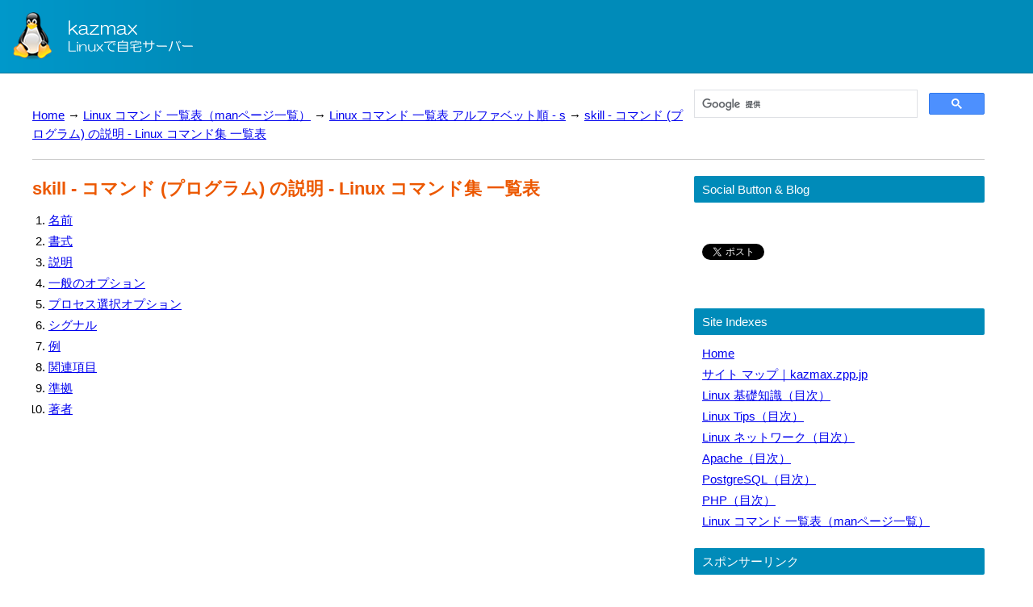

--- FILE ---
content_type: text/html; charset=UTF-8
request_url: https://kazmax.zpp.jp/cmd/s/skill.1.html
body_size: 5913
content:
<!DOCTYPE html>
<html>
<head>
<meta charset="utf-8">
<meta name="viewport" content="width=device-width">
<meta name="description" content="skill - コマンド (プログラム) の説明。skill, snice - プロセスにシグナルを送る / プロセスの優先度を変更する。">
<meta name="keywords" content="skill説明,解説,linux,コマンド,man,一覧,コマンド集,kazmax">
<title>skill - コマンド (プログラム) の説明 - Linux コマンド集 一覧表</title>
<link rel="icon" href="/images/favicon.ico">
<link rel="stylesheet" href="/common/stylesheet.css">
<link rel="alternate" type="application/rss+xml" title="RSS 1.0 (RDF)" href="/rss.rdf">

<!--[if lt IE 9]>
<script src="http://html5shiv.googlecode.com/svn/trunk/html5.js"></script>
<script src="http://css3-mediaqueries-js.googlecode.com/svn/trunk/css3-mediaqueries.js"></script>
<![endif]-->

<script async src="//pagead2.googlesyndication.com/pagead/js/adsbygoogle.js"></script>
<script>
     (adsbygoogle = window.adsbygoogle || []).push({
          google_ad_client: "ca-pub-2357775341085198",
          enable_page_level_ads: true
     });
</script>

</head>
<body>
<!-- googleAnalytics ここから -->
<script>
  (function(i,s,o,g,r,a,m){i['GoogleAnalyticsObject']=r;i[r]=i[r]||function(){
  (i[r].q=i[r].q||[]).push(arguments)},i[r].l=1*new Date();a=s.createElement(o),
  m=s.getElementsByTagName(o)[0];a.async=1;a.src=g;m.parentNode.insertBefore(a,m)
  })(window,document,'script','//www.google-analytics.com/analytics.js','ga');

  ga('create', 'UA-64969906-1', 'auto');
  ga('send', 'pageview');

</script>
<!-- googleAnalytics ここまで -->

<!-- wrapper -->
<div id="wrapper">

<!-- wrap-top -->
<div id="wrap-top">

<!-- header start -->
<header>
<a href="/"><img src="/images/logo.png" alt="kazmax - Linux で自宅サーバー" width="250" height="90"></a>
</header>
<!-- header end -->

</div>
<!-- wrap-top end -->

<!-- wrap-middle -->
<div id="wrap-middle">

<!-- SiteSearch Google -->
<div id="search" style="width: 360px; float: right;">
<script>
  (function() {
    var cx = 'partner-pub-2357775341085198:wnilrw-txgk';
    var gcse = document.createElement('script');
    gcse.type = 'text/javascript';
    gcse.async = true;
    gcse.src = 'https://cse.google.com/cse.js?cx=' + cx;
    var s = document.getElementsByTagName('script')[0];
    s.parentNode.insertBefore(gcse, s);
  })();
</script>
<gcse:searchbox-only></gcse:searchbox-only>
</div>
<!-- SiteSearch Google -->

<!-- topic path start -->
<nav id="topic-path">
<span class="first"><a href="/" class="home" title="Linux（主にCentOSベース）の技術情報をまとめています。Linuxの基礎知識、Tips、各サービスの設定方法の解説をしていきます。">Home</a></span>&nbsp;&rarr;&nbsp;<span><a href="https://kazmax.zpp.jp/cmd/" class="each" title="linuxのコマンド集。コマンドの説明。man ファイルをHTML化しました。">Linux コマンド 一覧表（manページ一覧）</a></span>&nbsp;&rarr;&nbsp;<span><a href="https://kazmax.zpp.jp/cmd/s/" class="each" title="linuxのコマンド集。コマンドの説明。man ファイルをHTML化しました。アルファベット順 - s。">Linux コマンド 一覧表 アルファベット順 - s</a></span>&nbsp;&rarr;&nbsp;<span class="last"><a href="https://kazmax.zpp.jp/cmd/s/skill.1.html" class="current" title="skill - コマンド (プログラム) の説明。skill, snice - プロセスにシグナルを送る / プロセスの優先度を変更する。">skill - コマンド (プログラム) の説明 - Linux コマンド集 一覧表</a></span>
</nav>
<!-- topic path end -->

<!-- content start -->
<div id="content">

<!-- content-inner start -->
<div id="content-inner">

<!-- article start -->
<article id="cmd">

<h1>skill - コマンド (プログラム) の説明 - Linux コマンド集 一覧表</h1>
<ol>
<li><a href="#ah_0">名前</a></li>
<li><a href="#ah_1">書式</a></li>
<li><a href="#ah_2">説明</a></li>
<li><a href="#ah_3">一般のオプション</a></li>
<li><a href="#ah_4">プロセス選択オプション</a></li>
<li><a href="#ah_5">シグナル</a></li>
<li><a href="#ah_6">例</a></li>
<li><a href="#ah_7">関連項目</a></li>
<li><a href="#ah_8">準拠</a></li>
<li><a href="#ah_9">著者</a></li>
</ol>

<div class="garea">
<!-- Google article top -->
<script async src="//pagead2.googlesyndication.com/pagead/js/adsbygoogle.js"></script>
<!-- article top -->
<ins class="adsbygoogle"
     style="display:block"
     data-ad-client="ca-pub-2357775341085198"
     data-ad-slot="8488936405"
     data-ad-format="auto"
     data-full-width-responsive="true"></ins>
<script>
(adsbygoogle = window.adsbygoogle || []).push({});
</script>
<!-- Google -->
</div>

<h2 id="ah_0">名前</h2>
<div class="cmd_indent_sh">
<p>
skill, snice - プロセスにシグナルを送る / プロセスの優先度を変更する

<br>
</p>
</div>

<h2 id="ah_1">書式</h2>
<div class="cmd_indent_sh">
<p>
<pre>skill [signal to send] [options] process selection criteria
snice [new priority] [options] process selection criteria
</pre>

<br>
</p>
</div>

<h2 id="ah_2">説明</h2>
<div class="cmd_indent_sh">
<p>
skill のデフォルトのシグナルは TERM である。
-l や -L を用いると、指定できるシグナルをリストできる。
特に便利なシグナルには HUP, INT, KILL, STOP, CONT, 0 などがある。
デフォルト以外のシグナルの指定方法は 3 つある。 -9 -SIGKILL -KILL。

<br>
snice のデフォルトの優先度は +4 である (snice +4 ...)。
優先度の番号は +20 (最も遅い) から -20 (最も速い) までである。
負の優先度の数値は管理権限のあるメンバーしか指定できない。

<br>
</p>
</div>

<h2 id="ah_3">一般のオプション</h2>
<div class="cmd_indent_sh">
<p>
<table>
<tr><td>-f</td><td>高速モード</td><td>今のところあまり効果がない</td></tr>
<tr><td>-i</td><td>対話モード</td><td>各アクションの前に確認を求める</td></tr>
<tr><td>-v</td><td>詳細表示モード</td><td>選択されたプロセスに関する情報を表示する</td></tr>
<tr><td>-w</td><td>警告を有効にする</td><td>今のところあまり効果がない</td></tr>
<tr><td>-n</td><td>非実行モード</td><td>プロセス ID の表示だけを行う</td></tr>
<tr><td>-V</td><td>バージョン表示</td><td>プログラムのバージョンを表示する</td></tr>
</table>
</p>
</div>

<h2 id="ah_4">プロセス選択オプション</h2>
<div class="cmd_indent_sh">
<p>
プロセス選択基準 (process selection criteria) は、
端末・ユーザー名・プロセスID・コマンド名のいずれかである。
以下のオプションを指定すると、解釈方法を明示できる。
このおもしろいインタフェースについては Albert を責めないで欲しい。
<table>
<tr><td>-t</td><td>次の引数は端末である (tty または pty)</td></tr>
<tr><td>-u</td><td>次の引数はユーザー名である</td></tr>
<tr><td>-p</td><td>次の引数はプロセス ID 番号である</td></tr>
<tr><td>-c</td><td>次の引数はコマンド名である</td></tr>
</table>

<br>
</p>
</div>

<h2 id="ah_5">シグナル</h2>
<div class="cmd_indent_sh">
<p>
以下に skill で使える可能性のあるシグナルのリストを示す。
わかるものについては番号とデフォルトの動作も示す。
</p>
<table>
<tr><th>名前</th><th>番号</th><th>アクション</th><th>説明</th></tr>
<tr><td>0</td><td>0</td><td>n/a</td><td>シグナルを送った場合の終了コードを取得する</td></tr>
<tr><td>ALRM</td><td>14</td><td>exit</td><td></td></tr>
<tr><td>HUP</td><td>1</td><td>exit</td><td></td></tr>
<tr><td>INT</td><td>2</td><td>exit</td><td></td></tr>
<tr><td>KILL</td><td>9</td><td>exit</td><td>このシグナルはブロックされない</td></tr>
<tr><td>PIPE</td><td>13</td><td>exit</td><td></td></tr>
<tr><td>POLL</td><td></td><td>exit</td><td></td></tr>
<tr><td>PROF</td><td></td><td>exit</td><td></td></tr>
<tr><td>TERM</td><td>15</td><td>exit</td><td></td></tr>
<tr><td>USR1</td><td></td><td>exit</td><td></td></tr>
<tr><td>USR2</td><td></td><td>exit</td><td></td></tr>
<tr><td>VTALRM</td><td></td><td>exit</td><td></td></tr>
<tr><td>STKFLT</td><td></td><td>exit</td><td>実装されていないかもしれない</td></tr>
<tr><td>PWR</td><td></td><td>ignore</td><td>システムによっては終了 (exit) するかもしれない</td></tr>
<tr><td>WINCH</td><td></td><td>ignore</td><td></td></tr>
<tr><td>CHLD</td><td></td><td>ignore</td><td></td></tr>
<tr><td>URG</td><td></td><td>ignore</td><td></td></tr>
<tr><td>TSTP</td><td></td><td>stop</td><td>シェルと相互作用するかもしれない</td></tr>
<tr><td>TTIN</td><td></td><td>stop</td><td>シェルと相互作用するかもしれない</td></tr>
<tr><td>TTOU</td><td></td><td>stop</td><td>シェルと相互作用するかもしれない</td></tr>
<tr><td>STOP</td><td></td><td>stop</td><td>このシグナルはブロックされない</td></tr>
<tr><td>CONT</td><td></td><td>restart</td><td>停止 (stop) 状態なら再開、その他なら無視</td></tr>
<tr><td>ABRT</td><td>6</td><td>core</td><td></td></tr>
<tr><td>FPE</td><td>8</td><td>core</td><td></td></tr>
<tr><td>ILL</td><td>4</td><td>core</td><td></td></tr>
<tr><td>QUIT</td><td>3</td><td>core</td><td></td></tr>
<tr><td>SEGV</td><td>11</td><td>core</td><td></td></tr>
<tr><td>TRAP</td><td>5</td><td>core</td><td></td></tr>
<tr><td>SYS</td><td></td><td>core</td><td>実装されていないかもしれない</td></tr>
<tr><td>EMT</td><td></td><td>core</td><td>実装されていないかもしれない</td></tr>
<tr><td>BUS</td><td></td><td>core</td><td>コアダンプは失敗するかもしれない</td></tr>
<tr><td>XCPU</td><td></td><td>core</td><td>コアダンプは失敗するかもしれない</td></tr>
<tr><td>XFSZ</td><td></td><td>core</td><td>コアダンプは失敗するかもしれない</td></tr>
</table>

</div>

<h2 id="ah_6">例</h2>
<div class="cmd_indent_sh">
<table>
<tr><th>コマンド</th><th>説明</th></tr>
<tr><td>snice seti crack +7</td><td>seti と crack の速度を落とす</td></tr>
<tr><td>skill -KILL -v /dev/pts/*</td><td>新スタイルの PTY デバイスのユーザーを kill する</td></tr>
<tr><td>skill -STOP viro lm davem</td><td>3 人のユーザーを stop する</td></tr>
<tr><td>snice -17 root bash</td><td>root のシェルを優先する</td></tr>
</table>

</div>

<h2 id="ah_7">関連項目</h2>
<div class="cmd_indent_sh">
<p>
&nbsp;<a href="/cmd/k/killall.1.html">
<span class="bold">killall</span>
(1),</a>&nbsp;
<span class="bold">pkill</span>
(1),&nbsp;<a href="/cmd/k/kill.1.html">
<span class="bold">kill</span>
(1),</a>&nbsp;
<span class="bold">renice</span>
(1),&nbsp;<a href="/cmd/n/nice.1.html">
<span class="bold">nice</span>
(1),</a>&nbsp;&nbsp;<a href="/cmd/s/signal.7.html">
<span class="bold">signal</span>
(7),</a>&nbsp;&nbsp;<a href="/cmd/k/kill.2.html">
<span class="bold">kill</span>
(2)</a>&nbsp;
<br>
</p>
</div>

<h2 id="ah_8">準拠</h2>
<div class="cmd_indent_sh">
<p>
対応する標準はない。

<br>
</p>
</div>

<h2 id="ah_9">著者</h2>
<div class="cmd_indent_sh">
<p>
Albert Cahalan &lt;albert@users.sf.net&gt; が 1999 年に
non-free 版の代わりとして skill と snice を書き、
procps コレクションの現在のメンテナである。
バグ報告は &lt;procps-feedback@lists.sf.net&gt; まで送って欲しい。

<br>
</p>
</div>




</article>
<!--article end-->

<!-- other -->
<div id="other">

<!-- Google -->
<div class="garea">
<!-- Google -->
<script type="text/javascript"><!--
google_ad_client = "ca-pub-2357775341085198";
/* bottom2 336x280 */
google_ad_slot = "5068348800";
google_ad_width = 336;
google_ad_height = 280;
//-->
</script>
<script type="text/javascript"
src="//pagead2.googlesyndication.com/pagead/show_ads.js">
</script>
<!-- Google -->
</div>
<!-- Google -->

</div>
<!--other end-->

</div>
<!-- content-inner end -->

</div>
<!-- content end -->

<div id="side_bar">

<!-- SNS -->
<figure>
<figcaption>Social Button & Blog</figcaption>

<ul id="sns">

<!-- facebook -->
<li>
<script type="text/javascript">
    var url = encodeURIComponent(location.href);
    document.write('<iframe src="//www.facebook.com/plugins/like.php?href=' + url + '&amp;width&amp;layout=button_count&amp;action=recommend&amp;show_faces=false&amp;share=false&amp;height=21" scrolling="no" frameborder="0" style="border:none; overflow:hidden; height:21px;" allowTransparency="true"></iframe>');
</script>
</li>

<!-- twitter -->
<li>
<a href="https://twitter.com/share" class="twitter-share-button" data-lang="ja">ツイート</a>
<script>!function(d,s,id){var js,fjs=d.getElementsByTagName(s)[0],p=/^http:/.test(d.location)?'http':'https';if(!d.getElementById(id)){js=d.createElement(s);js.id=id;js.src=p+'://platform.twitter.com/widgets.js';fjs.parentNode.insertBefore(js,fjs);}}(document, 'script', 'twitter-wjs');</script>
</li>

<!-- はてな -->
<li>
<a href="http://b.hatena.ne.jp/entry/" class="hatena-bookmark-button" data-hatena-bookmark-layout="basic-label-counter" data-hatena-bookmark-lang="ja" title="このエントリーをはてなブックマークに追加"><img src="https://b.st-hatena.com/images/entry-button/button-only@2x.png" alt="このエントリーをはてなブックマークに追加" width="20" height="20" style="border: none;" /></a><script type="text/javascript" src="https://b.st-hatena.com/js/bookmark_button.js" charset="utf-8" async="async"></script>
</li>

<!-- pocket-->
<li>
<a data-pocket-label="pocket" data-pocket-count="horizontal" class="pocket-btn" data-lang="en"></a>
<script type="text/javascript">!function(d,i){if(!d.getElementById(i)){var j=d.createElement("script");j.id=i;j.src="https://widgets.getpocket.com/v1/j/btn.js?v=1";var w=d.getElementById(i);d.body.appendChild(j);}}(document,"pocket-btn-js");</script>
</li>

<!-- google -->
<li>
<!-- +1 ボタン を表示したい位置に次のタグを貼り付けてください。 -->
<div class="g-plusone" data-size="small"></div>

<!-- 最後の +1 ボタン タグの後に次のタグを貼り付けてください。 -->
<script type="text/javascript">
  window.___gcfg = {lang: 'ja'};

  (function() {
    var po = document.createElement('script'); po.type = 'text/javascript'; po.async = true;
    po.src = 'https://apis.google.com/js/plusone.js';
    var s = document.getElementsByTagName('script')[0]; s.parentNode.insertBefore(po, s);
  })();
</script>
</li>
</ul>
</figure>
<!-- SNS end -->

<!-- site indexes start -->
<nav id="index">
<figure>
<figcaption>Site Indexes</figcaption>
<div id="inner">
<ul><li><a href="https://kazmax.zpp.jp/" title="Home" >Home</a></li>
<li><a href="https://kazmax.zpp.jp/sitemap.html" title="サイト マップ｜kazmax" >サイト マップ｜kazmax.zpp.jp</a></li>
<li><a href="https://kazmax.zpp.jp/linux_beginner/" title="Linux 基礎知識" >Linux 基礎知識（目次）</a></li>
<li><a href="https://kazmax.zpp.jp/linux/" title="Linux Tips" >Linux Tips（目次）</a></li>
<li><a href="https://kazmax.zpp.jp/network/" title="Linux ネットワーク" >Linux ネットワーク（目次）</a></li>
<li><a href="https://kazmax.zpp.jp/apache/" title="Apache" >Apache（目次）</a></li>
<li><a href="https://kazmax.zpp.jp/pgsql/" title="PostgreSQL" >PostgreSQL（目次）</a></li>
<li><a href="https://kazmax.zpp.jp/php/" title="PHP" >PHP（目次）</a></li>
<li class="last active"><a href="https://kazmax.zpp.jp/cmd/" title="Linux コマンド 一覧表（manページ一覧）" >Linux コマンド 一覧表（manページ一覧）</a></li>
</ul>
</div>
</figure>
</nav>
<!-- site indexes end -->


<!-- Google -->
<figure>
<figcaption>スポンサーリンク</figcaption>
<div class="garea_side">
<!-- Google -->
<script async src="//pagead2.googlesyndication.com/pagead/js/adsbygoogle.js"></script>
<!-- kazmax_sidebar_336×280 -->
<ins class="adsbygoogle"
     style="display:inline-block;width:336px;height:280px"
     data-ad-client="ca-pub-2357775341085198"
     data-ad-slot="9724822804"></ins>
<script>
(adsbygoogle = window.adsbygoogle || []).push({});
</script>
<!-- Google -->
</div>
</figure>
<!-- Google -->


<figure>
<figcaption>技術者の副業</figcaption>
<ul id="asp">
<li>
<a href="https://px.a8.net/svt/ejp?a8mat=2TVB6Y+7Q1GAA+3QHY+61Z82" target="_blank" rel="nofollow">信頼できるクラウドソーシングサイト【Bizseek】</a>
<img border="0" width="1" height="1" src="https://www14.a8.net/0.gif?a8mat=2TVB6Y+7Q1GAA+3QHY+61Z82" alt="">
</li>
</ul>
</figure>


<!-- sponsor_frame -->
<div id="sponsor_frame">

<!-- -->
<div class="one">
<p><a href="/contact/"><img src="/images/wantad.png" width="150" height="150" alt="広告主募集" /></a></p>
</div>

<!-- -->
<div class="one">
<p><a href="/contact/"><img src="/images/wantad.png" width="150" height="150" alt="広告主募集" /></a></p>
</div>

<!-- -->
<div class="one">
<p><a href="/contact/"><img src="/images/wantad.png" width="150" height="150" alt="広告主募集" /></a></p>
</div>

<!-- -->
<div class="one">
<p><a href="/contact/"><img src="/images/wantad.png" width="150" height="150" alt="広告主募集" /></a></p>
</div>

<div style="clear:both;"></div>

<p style="margin:10px 0 0 10px;">&raquo; <a href="/contact/">広告主募集のご案内</a></p>

</div>
<!-- sponsor_frame end-->

<!-- a8 -->
<div class="a8">
<a href="https://px.a8.net/svt/ejp?a8mat=2TVB6Y+7PG0OI+3UES+5ZMCH" target="_blank" rel="nofollow">
<img border="0" width="300" height="250" alt="" src="https://www28.a8.net/svt/bgt?aid=171102058466&wid=001&eno=01&mid=s00000017938001006000&mc=1"></a>
<img border="0" width="1" height="1" src="https://www19.a8.net/0.gif?a8mat=2TVB6Y+7PG0OI+3UES+5ZMCH" alt="">
</div>
<!-- a8 -->

<!-- rss-->
<aside>
<img src="/images/feed/feed-icon.png" alt="RSS" width="28" height="28"><a href="https://kazmax.zpp.jp/rss.rdf">RSS 1.0 (RDF)</a>
</aside>
<!-- rss end-->


</div>
<!-- side_bar end -->

</div>
<!-- wrap-middle end -->


<!-- wrap-bottom -->
<div id="wrap-bottom">

<!-- footer start -->
<footer>
<small>Copyright &copy; 2006 - 2022 [ <a href="https://kazmax.zpp.jp/" title="kazmax - Linux で自宅サーバー">kazmax - Linux で自宅サーバー</a> ] All rights reserved.</small>
</footer>
<!-- footer end -->

</div>
<!-- wrap-bottom end -->

</div>
<!-- wrapper end -->

</body>

</html>

--- FILE ---
content_type: text/html; charset=utf-8
request_url: https://accounts.google.com/o/oauth2/postmessageRelay?parent=https%3A%2F%2Fkazmax.zpp.jp&jsh=m%3B%2F_%2Fscs%2Fabc-static%2F_%2Fjs%2Fk%3Dgapi.lb.en.2kN9-TZiXrM.O%2Fd%3D1%2Frs%3DAHpOoo_B4hu0FeWRuWHfxnZ3V0WubwN7Qw%2Fm%3D__features__
body_size: 160
content:
<!DOCTYPE html><html><head><title></title><meta http-equiv="content-type" content="text/html; charset=utf-8"><meta http-equiv="X-UA-Compatible" content="IE=edge"><meta name="viewport" content="width=device-width, initial-scale=1, minimum-scale=1, maximum-scale=1, user-scalable=0"><script src='https://ssl.gstatic.com/accounts/o/2580342461-postmessagerelay.js' nonce="-svn7E9q2w3kEXX-RDtiaQ"></script></head><body><script type="text/javascript" src="https://apis.google.com/js/rpc:shindig_random.js?onload=init" nonce="-svn7E9q2w3kEXX-RDtiaQ"></script></body></html>

--- FILE ---
content_type: text/html; charset=utf-8
request_url: https://www.google.com/recaptcha/api2/aframe
body_size: 115
content:
<!DOCTYPE HTML><html><head><meta http-equiv="content-type" content="text/html; charset=UTF-8"></head><body><script nonce="VBfCCp8g_S1wBHqcgI_KDQ">/** Anti-fraud and anti-abuse applications only. See google.com/recaptcha */ try{var clients={'sodar':'https://pagead2.googlesyndication.com/pagead/sodar?'};window.addEventListener("message",function(a){try{if(a.source===window.parent){var b=JSON.parse(a.data);var c=clients[b['id']];if(c){var d=document.createElement('img');d.src=c+b['params']+'&rc='+(localStorage.getItem("rc::a")?sessionStorage.getItem("rc::b"):"");window.document.body.appendChild(d);sessionStorage.setItem("rc::e",parseInt(sessionStorage.getItem("rc::e")||0)+1);localStorage.setItem("rc::h",'1768783591903');}}}catch(b){}});window.parent.postMessage("_grecaptcha_ready", "*");}catch(b){}</script></body></html>